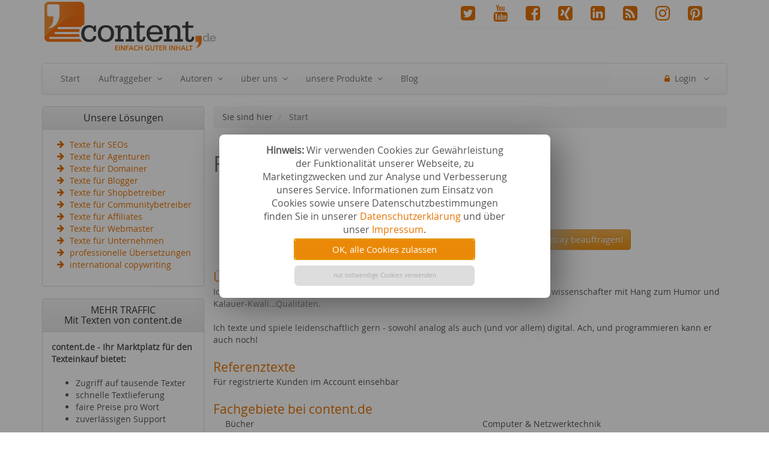

--- FILE ---
content_type: text/html; charset=utf-8
request_url: https://www.content.de/autorenprofile/U42QSS30
body_size: 10983
content:
<!DOCTYPE html>
<!--[if lt IE 7]>      <html class="no-js lt-ie9 lt-ie8 lt-ie7"> <![endif]-->
<!--[if IE 7]>         <html class="no-js lt-ie9 lt-ie8"> <![endif]-->
<!--[if IE 8]>         <html class="no-js lt-ie9"> <![endif]-->
<!--[if gt IE 8]><!-->
<html class="no-js">
<!--<![endif]-->
<head>
    <link rel="alternate" type="application/rss+xml" title=" &raquo; Feed" href="https://blog.content.de/feed/" />
    <meta http-equiv="Content-Type" content="text/html; charset=utf-8" />
    <meta name="title" content="Texter gesucht? Beauftragen Sie Autor dcay über content.de" />
<meta name="description" content="content.de Autor dcay stellt sich vor: Ich bin ein sprachaffiner, statistisch bewanderter, sportlich aktiver Kommunikationswissenschafter mit Hang zum Humor und Kalauer-Kwali...Qualitäten.Ich texte und spiele leidensch..." />
<meta name="keywords" content="content.de, unique Content, SEO Texte, Web Texte" />
<meta name="language" content="de" />
<meta name="robots" content="index, follow" />
<meta name="copyright" content="content.de AG" />
<meta name="revisit-after" content="7 days" />
<meta name="contractor" content="content.de AG" />
<meta name="viewport" content="width=device-width, initial-scale=1.0, maximum-scale=1.0, user-scalable=yes" />
    <title>Texter gesucht? Beauftragen Sie Autor dcay über content.de</title>
    <link rel="stylesheet" type="text/css" media="screen" href="/css/css_1768586848.css" />
<link rel="stylesheet" type="text/css" media="screen" href="/r/plugins/font-awesome/css/font-awesome.min.css" />
    <script type="text/javascript" src="/js/js_1768586848.js"></script>
                    <style type="text/css">
.catList {
	float: left;
	padding: 0px 20px;
	width: 50%;
}

.catList li {
	list-style-type: none;
}

.rating {
	border-left: 2px solid #ccc;
	border-bottom: 2px solid #ccc;
	border-top: 2px solid #ccc;
	background: #eee;
	padding: 5px;
	width: 10px;
	float: left;
	display: table-cell;
	border-collapse: collapse;
	border-radius: 10px 0 0 0;
}

.currentRating {
	background: #ED7600 !important;
}

.rating_2 {
	height: 10px;
	margin-top: 46px;
}

.rating_5 {
	height: 20px;
	margin-top: 40px;
}

.rating_10 {
	height: 30px;
	margin-top: 30px;
}

.rating_15 {
	height: 40px;
	margin-top: 20px;
}

.rating_17 {
	height: 50px;
	margin-top: 10px;
}

.rating_20 {
	height: 60px;
	border-right: 2px solid #ccc;
}

</style>
    	<link rel="shortcut icon" href="/favicon.ico" />
	<link rel="apple-touch-icon" href="/apple-touch-icon.png"/>
	<link rel="apple-touch-icon" sizes="57x57" href="/apple-touch-icon-57x57.png"/>
	<link rel="apple-touch-icon" sizes="60x60" href="/apple-touch-icon-60x60.png"/>
	<link rel="apple-touch-icon" sizes="72x72" href="/apple-touch-icon-72x72.png"/>
	<link rel="apple-touch-icon" sizes="76x76" href="/apple-touch-icon-76x76.png"/>
	<link rel="apple-touch-icon" sizes="114x114" href="/apple-touch-icon-114x114.png"/>
	<link rel="apple-touch-icon" sizes="120x120" href="/apple-touch-icon-120x120.png"/>
	<link rel="apple-touch-icon" sizes="144x144" href="/apple-touch-icon-144x144.png"/>
	<link rel="apple-touch-icon" sizes="152x152" href="/apple-touch-icon-152x152.png"/>
	<link rel="apple-touch-icon" sizes="180x180" href="/apple-touch-icon-180x180.png"/>
	<link rel="icon" type="image/png" href="/favicon-32x32.png" sizes="32x32"/>
	<link rel="icon" type="image/png" href="/android-chrome-192x192.png" sizes="192x192"/>
	<link rel="icon" type="image/png" href="/favicon-96x96.png" sizes="96x96"/>
	<link rel="icon" type="image/png" href="/favicon-16x16.png" sizes="16x16"/>
	<link rel="manifest" href="/manifest.json"/>
	<meta name="msapplication-TileColor" content="#2d89ef"/>
	<meta name="msapplication-TileImage" content="/mstile-144x144.png"/>
	<meta name="theme-color" content="#ffffff"/>
	<meta name="p:domain_verify" content="0dc19caf6be9b46f3f7855e29b97efed"/>
	
        

    
</head>

<body class=" ">

<div class="container">
    <div class="row">
        <div class="col-lg-4 col-md-4 col-sm-4 col-xs-5 hidden-xs">
            <div class="logo">

                                    <a href="https://www.content.de/" title='content.de'> </a>
                            </div>
        </div>
        <div class="col-lg-3 col-md-3 col-sm-2 col-xs-1"></div>
        <div class="col-lg-5 col-md-5 col-sm-6">
                            <div class="panel hidden-xs ">
                    <a class="btn btn-social-icon " href="https://twitter.com/content_de" target="_blank">
                        <i class="fa fa-twitter-square fa-2x" title="Twitter"></i>
                    </a>
                    <a class="btn btn-social-icon " href="https://www.youtube.com/user/contentdeAG" target="_blank">
                        <i class="fa fa-youtube fa-2x" title="Youtube"></i>
                    </a>
                    <a class="btn btn-social-icon " href="http://de-de.facebook.com/content.de" target="_blank">
                        <i class="fa fa-facebook-square fa-2x" title="Facebook"></i>
                    </a>

                    <a class="btn btn-social-icon" href="https://www.xing.com/companies/content.deaktiengesellschaft"  target="_blank">
                        <i class="fa fa-xing-square fa-2x" title="Xing"></i>
                    </a>
                    <a class="btn btn-social-icon" href="https://www.linkedin.com/company/content-de"  target="_blank">
                        <i class="fa fa-linkedin-square fa-2x" title="linkedin"></i>
                    </a>
                    <a class="btn btn-social-icon" href="https://blog.content.de/feed/" target="_blank" data-toggle="popover" data-placement="auto" data-trigger="hover" data-content="Abonnieren Sie unseren RSS-Feed.">
                        <i class="fa fa-rss-square fa-2x" title="RSS-Blog-Feed"></i>
                    </a>

                    <a class="btn btn-social-icon" href="https://www.instagram.com/content_de/" target="_blank" >
                        <i class="fa fa-instagram fa-2x" title="Instagram"></i>
                    </a>
                      <a class="btn btn-social-icon" href="https://www.pinterest.de/contentde/" target="_blank" >
                        <i class="fa fa-pinterest-square fa-2x" title="Pinterest"></i>
                    </a>

                </div>
                    </div>
    </div>
</div>



<div class="container" id="top_nav_wrapper">

    <nav class="navbar navbar-default no-active-arrow no-open-arrow xs-height75 " id="main_navbar">
        <div class="container-fluid">
            <div class="navbar-header visible-xs">
                <button type="button" class="navbar-toggle" data-toggle="collapse" data-target="#navbar-collapse-top">
                    <span class="sr-only">Navigation</span>
                    <span class="icon-bar"></span><span class="icon-bar"></span><span class="icon-bar"></span>
                </button>
                <a class="navbar-brand" href="/"><img src="/r/images/xs_logo.png" class="img-responsive" alt="content.de Logo"/> content.de</a>
            </div>

            <div class="navbar-collapse collapse" id="navbar-collapse-top">

                <ul class="nav navbar-nav navbar-left dropdown-onhover">
                    
                            <li>
                                <a href="/" class="navbar-link navbar-left">Start</a>
                            </li><li class="divider"></li><li class=" dropdown-short "><a data-target="#m_2" data-toggle="dropdown" href="/zuverlaessig-web-texte-kaufen" class="hidden-xs hidden-sm hidden-md dropdown-toggle ">Auftraggeber<span class="caret"></span></a><a  data-toggle="dropdown" href="javascript:;" class="visible-xs visible-sm visible-md dropdown-toggle ">Auftraggeber<span class="caret"></span></a><ul class="dropdown-menu " id="m_2"><li ><a href="/preise" >Preise im Self-Service</a></li><li ><a href="/Self-Service" >Self-Service</a></li><li ><a href="/Full-Service" >Full-Service</a></li><li ><a href="/client/register/fp/2" >Anmelden</a></li><li class=" menu-level-1 dropdown-right-onhover no-fix "><a data-target="https://www.content.de/texter-mit-branchenkenntnissen" data-toggle="collapse" href="/texter-mit-branchenkenntnissen" class="hidden-xs hidden-sm hidden-md dropdown-toggle collapsed">Experten für...</a><a data-target="#m_355" data-toggle="collapse" href="javascript:;" class="visible-xs visible-sm visible-md dropdown-toggle collapsed">Experten für...</a><ul class="dropdown-menu  collapse" id="m_355"><li ><a href="/texter-fuer-ernaehrungsthemen" >Ern&auml;hrungsthemen</a></li><li ><a href="/texter-fuer-Pressemitteilungen" >Pressemitteilungen</a></li><li ><a href="/diy-texter" >DIY-Themen</a></li><li ><a href="/texter-fuer-medizinische-Fachtexte" >medizinische Fachtexte</a></li><li ><a href="/texter-fuer-finanzen-und-versicherung" >Finanzen und Versicherungen</a></li><li ><a href="/Texter-fuer-garten-und-mehr" >Garten und mehr</a></li><li ><a href="/texter-fuer-familienthemen" >Familienthemen</a></li><li ><a href="/texter-fuer-it-themen" >IT-Themen</a></li><li ><a href="/texter-fuer-haushaltsgeraete" >Themen zu Haushaltsprodukten</a></li><li ><a href="/texter-fuer-reisen-und-destinationsbeschreibungen" >Reisethemen und Destinationsbeschreibungen</a></li><li ><a href="/texter-fuer-lifestyle-themen" >Lifestyle-Themen </a></li><li ><a href="/texter-fuer-fitness-und-sport" >Fitness- und Sportthemen</a></li><li ><a href="/texter-themen-unternehmensberatung" >Themen zur Unternehmensberatung</a></li><li ><a href="/texter-fuer-outdoor-themen" >Outdoor-Themen</a></li><li ><a href="/texter-fuer-industrie-und-handwerk" >Themen aus Industrie und Handwerk </a></li><li ><a href="/texter-fuer-tiere-haustiere-und-co" >(Haus-)Tiere</a></li><li ><a href="/texter-fuer-immobilienthemen" >Immobilien</a></li><li ><a href="/texter-fuer-coaching-und-co" >Coaching & Co.</a></li></ul></li><li class=" menu-level-1 dropdown-right-onhover no-fix "><a data-target="https://www.content.de/tools" data-toggle="collapse" href="/tools" class="hidden-xs hidden-sm hidden-md dropdown-toggle collapsed">Tools</a><a data-target="#m_170" data-toggle="collapse" href="javascript:;" class="visible-xs visible-sm visible-md dropdown-toggle collapsed">Tools</a><ul class="dropdown-menu  collapse" id="m_170"><li ><a href="/EXCEL-Dateiupload" >EXCEL-Upload</a></li><li ><a href="/Auftragsassistent" >Auftragsassistent</a></li><li ><a href="/Plagiatscheck" >Plagiatscheck</a></li><li ><a href="/Plagiatsalarm" >Plagiats-Alarm</a></li><li ><a href="/GroupOrder" >Group Order</a></li><li ><a href="/Textvorlagen" >Textvorlagen</a></li><li ><a href="/Textformatierungen-mit-BB-Code" >BB-Code für Textformatierungen</a></li><li ><a href="/schwarzes_Brett" >Schwarzes Brett</a></li><li ><a href="/Autorenmanagement" >Autorenmanagement</a></li><li ><a href="/Schnittstellen" >SOAP &amp; XML-RPC API</a></li><li ><a href="/Benutzerverwaltung" >Benutzerverwaltung</a></li><li ><a href="/wordpress-schnittstelle" >Wordpress-Schnittstelle</a></li><li ><a href="/wordpress-plugin" >Wordpress-Plugin</a></li><li ><a href="/projektverwaltung" >Projektverwaltung</a></li><li ><a href="/Auftragsspeicher" >Auftragsspeicher</a></li><li ><a href="/Intervallauftrag" >Intervallverwaltung</a></li><li ><a href="/Initialcontent" >Initialcontent</a></li><li ><a href="/callback-url" >content.de Notification System</a></li><li ><a href="/wdf-idf-optimierte-texte" >CRR-Analyse für WDF*IDF-Texte</a></li><li ><a href="/w-fragen-tool" >W-Fragen-Tool</a></li><li ><a href="/themenvorschlaege" >Themensuche</a></li><li ><a href="/tracking" >Zeit-Tracking</a></li></ul></li><li class=" menu-level-1 dropdown-right-onhover no-fix "><a data-target="https://www.content.de/produkte#Ratgeber" data-toggle="collapse" href="/produkte#Ratgeber" class="hidden-xs hidden-sm hidden-md dropdown-toggle collapsed">Ratgeber</a><a data-target="#m_197" data-toggle="collapse" href="javascript:;" class="visible-xs visible-sm visible-md dropdown-toggle collapsed">Ratgeber</a><ul class="dropdown-menu  collapse" id="m_197"><li ><a href="/unique-content-kaufen" >Content kaufen</a></li><li ><a href="/content-erstellen" >Content erstellen</a></li><li ><a href="/Texte-kaufen" >Texte kaufen</a></li><li ><a href="/content-fuer-webseiten" >Content für Webseiten</a></li><li ><a href="/Duplicate-Content-Check" >Duplicate Content Check</a></li><li ><a href="/freie-texter-gesucht" >Freie Texter</a></li><li ><a href="/texte-schreiben-lassen" >Texte schreiben lassen</a></li><li ><a href="/Homepage-Texte" >Homepage Texte kaufen</a></li><li ><a href="/Online-Autor" >Online Autor</a></li><li ><a href="/Content-Lieferant" >Content Lieferant</a></li><li ><a href="/Content-Anbieter" >Content Anbieter</a></li><li ><a href="/Textagentur" >Textagentur Preise</a></li><li ><a href="/eigenes-Lexikon-erstellen" >eigenes Lexikon erstellen</a></li><li ><a href="/SEO-Texter-gesucht" >SEO Texter gesucht</a></li><li ><a href="/Online-Content" >Online Content kaufen</a></li><li ><a href="/Test-content-de" >Test von content.de</a></li><li ><a href="/Unique-Text-Content" >Unique Text Content</a></li><li ><a href="/freie-texter-gesucht#Freie-Texter-fuer" >Autoren beauftragen</a></li><li ><a href="/Keywords" >Keywords</a></li><li ><a href="/linkbuilding" >Linkbuilding</a></li><li ><a href="/Voice-Search-Content" >VoiceSearch</a></li></ul></li><li ><a href="/so-geht-texteinkauf" >so geht's</a></li><li ><a href="/download" >Downloads</a></li><li ><a href="/faq" >FAQ</a></li><li ><a href="/agb-auftraggeber" >AGB</a></li><li ><a href="/datenschutz" >Datenschutzerkl&auml;rung</a></li></ul></li><li class="divider"></li><li class=" dropdown-short "><a data-target="#m_4" data-toggle="dropdown" href="/autoren" class="hidden-xs hidden-sm hidden-md dropdown-toggle ">Autoren<span class="caret"></span></a><a  data-toggle="dropdown" href="javascript:;" class="visible-xs visible-sm visible-md dropdown-toggle ">Autoren<span class="caret"></span></a><ul class="dropdown-menu " id="m_4"><li ><a href="/autoren" >Vorteile</a></li><li ><a href="/honorare" >Verg&uuml;tung</a></li><li ><a href="/contractor/register" >Anmelden</a></li><li ><a href="/texter-erste-schritte" >Erste Schritte</a></li><li ><a href="/nebenjob-zuhause#Muetter-und-Vaeter" >Mütter und Väter</a></li><li ><a href="/heimarbeit-studenten-muetter-rentner" >Heimarbeit</a></li><li ><a href="/nebenjob-zuhause#studenten" >Studenten</a></li><li ><a href="/nebenjob-zuhause#Rentner" >Rentner</a></li><li ><a href="/nebenjob-fuer-texter" >Profitexter</a></li><li ><a href="/nebenjob-zuhause" >Nebenjob zuhause</a></li><li ><a href="/Texter-werden" >Texter werden</a></li><li ><a href="/experten-texter" >Expertenseiten</a></li><li ><a href="/faq" >FAQ</a></li><li ><a href="/agb-autoren" >AGB</a></li><li ><a href="/download" >Downloads</a></li><li ><a href="/texter-erste-schritte" >so geht's</a></li><li ><a href="/datenschutz" >Datenschutzerklärung</a></li></ul></li><li class="divider"></li><li class=" dropdown-short "><a data-target="#m_5" data-toggle="dropdown" href="/common/content/p/about_us" class="hidden-xs hidden-sm hidden-md dropdown-toggle ">&uuml;ber uns<span class="caret"></span></a><a  data-toggle="dropdown" href="javascript:;" class="visible-xs visible-sm visible-md dropdown-toggle ">&uuml;ber uns<span class="caret"></span></a><ul class="dropdown-menu " id="m_5"><li ><a href="/common/content/p/about_us" >Philosophie</a></li><li ><a href="/common/team" >Team</a></li><li ><a href="/kundenmeinungen" >Kundenmeinungen</a></li></ul></li><li class="divider"></li><li class=" dropdown-short "><a data-target="#m_215" data-toggle="dropdown" href="/produkte" class="hidden-xs hidden-sm hidden-md dropdown-toggle ">unsere Produkte<span class="caret"></span></a><a  data-toggle="dropdown" href="javascript:;" class="visible-xs visible-sm visible-md dropdown-toggle ">unsere Produkte<span class="caret"></span></a><ul class="dropdown-menu " id="m_215"><li ><a href="/produkte" >Produktüberblick</a></li><li ><a href="/SEO-Texte" >SEO-Texte</a></li><li ><a href="/produktbeschreibung" >Produktbeschreibung</a></li><li ><a href="/blog-content" >Blogbeitr&auml;ge</a></li><li ><a href="/Texte-fuer-Webseiten" >Webseitentexte</a></li><li ><a href="/Glossar-erstellen" >Lexika & Glossare</a></li><li ><a href="/common/clientTools/p/crr" >WDF-IDF-optimierte Texte</a></li><li ><a href="/Ratgeber" >Ratgebertexte</a></li><li ><a href="/international-copywriting" >International Copywriting</a></li><li ><a href="/leichte-sprache" >Leichte Sprache</a></li><li class=" menu-level-1 dropdown-right-onhover no-fix "><a data-target="https://www.content.de/common/clientTranslations" data-toggle="collapse" href="/common/clientTranslations" class="hidden-xs hidden-sm hidden-md dropdown-toggle collapsed">&Uuml;bersetzungen</a><a data-target="#m_212" data-toggle="collapse" href="javascript:;" class="visible-xs visible-sm visible-md dropdown-toggle collapsed">&Uuml;bersetzungen</a><ul class="dropdown-menu  collapse" id="m_212"><li ><a href="/uebersetzungen#Uebersetzungsteam" >Übersetzungsteam</a></li><li ><a href="/uebersetzungen#professionelle-Uebersetzung" >Was ist eine professionelle Übersetzung?</a></li><li ><a href="/uebersetzungen#Text-versus-Uebersetzung" >Neuer Text vs. Übersetzung</a></li><li ><a href="/uebersetzungen#Weg-einer-Uebersetzung" >Weg einer Übersetzung bei content.de</a></li><li ><a href="/uebersetzungen#technische-Kompetenz" >Technische Kompetenz</a></li><li ><a href="/uebersetzungen#Preise" >Übersetzungen Preise</a></li></ul></li><li ><a href="/Pressemitteilungen" >Pressemitteilungen</a></li><li ><a href="/mobile-content" >mobile Content</a></li><li ><a href="/Initialcontent" >Initialcontent</a></li><li ><a href="/korrektorat-lektorat" >Korrektorat</a></li><li ><a href="/viraler-content" >viraler Content</a></li><li ><a href="/evergreen-content" >Evergreen Content</a></li><li ><a href="/texte-fuer-medizin-gesundheit-pflege" >medizinischen Content</a></li></ul></li><li class="divider"></li>
                            <li>
                                <a href="https://blog.content.de" class="navbar-link navbar-left">Blog</a>
                            </li><li class="divider"></li>                </ul>

                                <ul class="nav navbar-nav navbar-right dropdown-onhover">

                    <!-- divider -->
                    <li class="divider"></li>
                    <!-- account -->
                    <li class="dropdown-grid">
                        <a data-toggle="dropdown" href="javascript:;" class="dropdown-toggle">
                            <i class="fa fa-lock"></i>&nbsp;
                            <span class="hidden-sm">Login</span>
                            <span class="caret"></span>
                        </a>

                        <div class="dropdown-grid-wrapper" role="menu">
                            <ul class="dropdown-menu col-xs-12 col-sm-10 col-md-8 col-lg-7">
                                <li>
                                    <div id="prelogin-account-slider" class="carousel slide">
                                        <div class="row">
                                            <div class="col-lg-8 col-md-8 col-sm-8 col-xs-8">
                                                <div class="carousel-inner">

                                                    <div class="item active">
                                                        <h3 class="text-right" style="border-bottom: 1px solid #555;"><i class="fa fa-lock"></i> Login</h3>
                                                            <br />
                                                        <form class="form-horizontal" action="/common/login" method="post" id="login_form">
                                                            <div class="form-group">
                                                                <label class="col-sm-3 control-label">E-Mail</label>
                                                                <div class="col-sm-9">

                                                                    <input type="text" name="login[email]" class="input-sm form-control"  placeholder="E-Mail Adresse"  autocomplete="off">
                                                                    <span class="help-block" id="email_response"></span>
                                                                </div>
                                                            </div>
                                                            <div class="form-group">
                                                                <label class="col-sm-3 control-label">Passwort</label>
                                                                <div class="col-sm-9">

                                                                    <input type="password" name="login[password]" class="input-sm form-control"  placeholder="Passwort"  autocomplete="off">
                                                                    <span class="help-block" id="pw_response"></span>
                                                                </div>
                                                            </div>
                                                            <div class="form-group">
                                                                <div class="col-sm-offset-3 col-sm-9">
                                                                    <button class="btn btn-default pull-right" type="submit" id="login_btn"><i class="fa fa-unlock-alt"></i>  Login </button>
                                                                </div>
                                                            </div>
                                                        </form>
                                                        <a href="#" data-target="#prelogin-account-slider" data-slide-to="1" class="hidden-xs"><small>Passwort vergessen?</small></a>
                                                    </div>

                                                    <div class="item">
                                                        <h3 class="text-right" style="border-bottom: 1px solid #555;"><i class="fa fa-warning hidden-xs"></i> Passwort vergessen?</h3>
                                                        <br />
                                                        <p class="text-justify">Hier können Sie ein neues Passwort anfordern.<br />
                                                        Achtung: Zugangsdaten für Unteraccounts bei Auftraggebern können hier nicht neu angefordert werden! Wenden Sie sich in diesem Fall an den Hauptaccountinhaber.                                                        </p>
                                                        <br />
                                                        <form id="lost_password_form" method="post" class="form" action="/common/forgot">
                                                            <div class="input-group">
                                                                <input type="text" name="forgot_email" class="form-control" placeholder="E-Mail angeben." autocomplete="off">
    																<span class="input-group-btn">
    																<button class="btn btn-default" type="submit" id="pw_forgot_btn"><i class="fa fa-envelope"></i> zusenden</button>
    																</span>
                                                            </div>
                                                        </form>
                                                        <br />
                                                        <p class="text-justify" id="pw_forgot_feedback"></p>
                                                    </div>

                                                </div>
                                            </div>

                                            <div class="col-lg-4 col-md-4 col-sm-4 col-xs-4" style="border-left: 1px solid #555;">
                                                <ol class="carousel-indicators navbar-carousel-indicators prel-account-list">

                                                    <li data-target="#prelogin-account-slider" data-slide-to="0" class="active">
                                                        <a href="#" class="">Login<span class="desc hidden-xs">für Mitglieder</span></a>
                                                    </li>

                                                    <li><hr /></li>

                                                    <li class="">
                                                        <a href="/quickstart" class="">
                                                            Registrierung
                                                            <span class="desc hidden-xs">Als Auftraggeber oder<br /> Agentur um Texte zu kaufen</span>
                                                            <span class="desc visible-xs">Als Auftraggeber</span>
                                                        </a>
                                                    </li>

                                                    <li><hr /></li>

                                                    <li class="">
                                                        <a href="/contractor/register" class="">
                                                            Registrierung
                                                            <span class="desc hidden-xs">Als Autor der Texte<br /> schreiben möchte</span>
                                                            <span class="desc visible-xs">Als Autor</span>
                                                        </a>
                                                    </li>

                                                    <li><hr /></li>

                                                    <li data-target="#prelogin-account-slider" data-slide-to="1" class="">
                                                        <a href="#" class="">Passwort vergessen                                                            <span class="desc hidden-xs">Kann mal passieren</span>
                                                        </a>
                                                    </li>

                                                    <li><hr /></li>

                                                    <li class="">
                                                        <a href="/kontakt" class="">
                                                            Kontakt
                                                            <span class="desc hidden-xs">Fragen, Anregungen,<br /> Verbesserungsvorschläge?</span>
                                                        </a>
                                                    </li>
                                                </ol>
                                            </div>
                                        </div>
                                    </div>
                                </li>
                            </ul>
                        </div>
                    </li>
                </ul>
                
            </div>
        </div>
    </nav>
</div>
<script>
$( document ).ready(function() {

    $(document).on('click', '.navbar .dropdown-menu', function(e) {
        e.stopPropagation();
    });

    
        $('#pw_forgot_btn').on('click',function(e){
        e.preventDefault();
        $.ajax({
            type: "POST",
            url: $('#lost_password_form').attr('action'),
            data: $("#lost_password_form").serialize(),
            success: function (data)
            {
                if (data.msg_error.length >0 )
                    $('#pw_forgot_feedback').html('<span class="text-danger">'+data.msg_error+"</span>");
                else if(data.msg_success.length >0 )
                    $('#pw_forgot_feedback').html('<span class="text-success">'+data.msg_success+"</span>")
            },
            dataType: "json"
        });
    });
    });
</script>

<div class="container">

    <div class="row-fluid">
    	
                <div class="col-lg-3 visible-lg left-side-bar ">
            <div class="row-fluid">
                
                
<div class="panel panel-default">
    <div class="panel-heading">
        <h3 class="panel-title text-center">Unsere L&ouml;sungen</h3>
    </div>
    <div class="panel-body">

        <ul class="fa-ul">


            <li><i class="fa-li fa fa-arrow-right text-muted"></i><a href="/SEO-Texte">Texte f&uuml;r SEOs</a></li>
            <li><i class="fa-li fa fa-arrow-right text-muted"></i><a href="/content-fuer-seo-agenturen">Texte f&uuml;r Agenturen</a></li>
            <li><i class="fa-li fa fa-arrow-right text-muted"></i><a href="/content-fuer-Domains-kaufen">Texte f&uuml;r Domainer</a></li>
            <li><i class="fa-li fa fa-arrow-right text-muted"></i><a href="/blog-content">Texte f&uuml;r Blogger</a></li>
            <li><i class="fa-li fa fa-arrow-right text-muted"></i><a href="/Produktbeschreibungen">Texte f&uuml;r Shopbetreiber</a></li>
            <li><i class="fa-li fa fa-arrow-right text-muted"></i><a href="/content-fuer-communities">Texte f&uuml;r Communitybetreiber</a></li>
            <li><i class="fa-li fa fa-arrow-right text-muted"></i><a href="/content-fuer-affiliates">Texte f&uuml;r Affiliates</a></li>
            <li><i class="fa-li fa fa-arrow-right text-muted"></i><a href="/content-fuer-webmaster">Texte f&uuml;r Webmaster</a></li>
            <li><i class="fa-li fa fa-arrow-right text-muted"></i><a href="/content-fuer-Unternehmen">Texte f&uuml;r Unternehmen</a></li>
            <li><i class="fa-li fa fa-arrow-right text-muted"></i><a href="/uebersetzungen">professionelle &Uuml;bersetzungen</a></li>
			<li><i class="fa-li fa fa-arrow-right text-muted"></i><a href="/international-copywriting">international copywriting</a></li>
            
            
        </ul>
        
    </div>
</div>



<div class="panel panel-default">
    <div class="panel-heading">
        <h3 class="panel-title text-center">MEHR TRAFFIC<br />
        Mit Texten von content.de        </h3>
    </div>
    <div class="panel-body">
       
		<strong>content.de - Ihr Marktplatz für den Texteinkauf bietet:</strong><br /><br />

        
        <ul>
        <li>
        Zugriff auf tausende Texter
        </li>
        <li>
        schnelle Textlieferung
        </li>
        <li>
        faire Preise pro Wort
        </li>
        <li>
        zuverlässigen Support
        </li>
        </ul>
        
      </div>
</div>

<p></p>
<div class="well well-sm well-ct-fade">
	<div class="text-center">
		<a style="color:#FFFFFF;" href="/client/register/ref/U42QSS30/ref_id/contractor_profile">Jetzt kostenlos registrieren<br /> und den Autor<br/><b>dcay</b><br/>beauftragen!</a>	</div>
</div>


                
                
                 
            </div>
        </div>
        
                <div class="col-lg-9" id="main-content">
           	            	<ol class="breadcrumb">
	<li>Sie sind hier</li>

		<li class="active">
				Start			</li>
	
</ol>

                        <div id = "message_placeholder"></div>
            






<fieldset>
<h1>
	Freier Texter dcay	</h1>
	<div class="row">

		

		<div class="col-md-5 col-sm-5 col-xs-6">
			<dl class="dl-horizontal">
				<dt>Name:</dt><dd>dcay</dd>
				<dt>Direct Order-Honorar</dt><dd>9,80 Cent/Wort</dd>
				<dt>Einstufung:</dt><dd>4 Sterne +</dd>
							</dl>
		</div>

		<div class="col-md-2 col-sm-3 col-xs-4">
			<div>
								<div class="rating rating_2 currentRating"></div>
								<div class="rating rating_5 currentRating"></div>
								<div class="rating rating_10 currentRating"></div>
								<div class="rating rating_15 currentRating"></div>
								<div class="rating rating_17 "></div>
								<div class="rating rating_20 "></div>
							</div>
		</div>
	
	<p class="text-center">
	<a class="btn btn-warning" href="/client/register/ref/U42QSS30/ref_id/contractor_profile">Jetzt kostenlos bei content.de<span class="visible-xs"><br /></span> registrieren und den Autor dcay beauftragen!</a>	</p>
</fieldset>




<fieldset>
	<legend>&Uuml;ber mich</legend>
	Ich bin ein sprachaffiner, statistisch bewanderter, sportlich aktiver Kommunikationswissenschafter mit Hang zum Humor und Kalauer-Kwali...Qualitäten.<br />
<br />
Ich texte und spiele leidenschaftlich gern - sowohl analog als auch (und vor allem) digital. Ach, und programmieren kann er auch noch!<br />
		
</fieldset>


<fieldset>
	<legend>Referenztexte</legend>
	Für registrierte Kunden im Account einsehbar
</fieldset>


<fieldset>
	<legend>Fachgebiete bei content.de</legend>
	<ul class="catList">
				<li>Bücher</li>
						<li>Computerspiele</li>
						<li>Software & Programmieren</li>
						<li>Handys</li>
						<li>iPod & iPad & Co.</li>
		</ul><ul class="catList">				<li>Computer & Netzwerktechnik</li>
						<li>Hifi &TV & Co.</li>
						<li>Filme & Serien</li>
						<li>Webhosting & Webdesign</li>
						<li>Medien allgemein</li>
					</ul>
</fieldset>

<fieldset>
	<legend>Berufliche Abschlüsse</legend>
	<ul class="catList">
				<li>Master of Arts in Kommunikationswissenschaften</li>
			</ul>
</fieldset>



<fieldset>
	<legend>Sonstige Qualifikationen</legend>
	<ul class="catList">
				<li>C# Programmierung</li>
			</ul>
</fieldset>


<fieldset>
	<legend>Hobbys</legend>
	<ul class="catList">
				<li>3D-Modeling via Blender</li>
				<li>Videobearbeitung und -schnitt</li>
			</ul>
</fieldset>




<fieldset>
	<legend>Bewertungen</legend>

	    <div class="table-responsive">
	<table class="table ">
		<tr >
			<th class="text-center">Zufriedenheit mit</th>
						<th class="text-center"><img title="Erwartungen nicht erf&uuml;llt" alt="Erwartungen nicht erf&uuml;llt" data-toggle="tooltip" data-placement="top" src="/images/hand1.png" /></th>
						<th class="text-center"><img title="kleine Abstriche" alt="kleine Abstriche" data-toggle="tooltip" data-placement="top" src="/images/hand2.png" /></th>
						<th class="text-center"><img title="Erwartungen zu 100% erf&uuml;llt" alt="Erwartungen zu 100% erf&uuml;llt" data-toggle="tooltip" data-placement="top" src="/images/hand3.png" /></th>
						<th class="text-center"><img title="Erwartungen &uuml;bertroffen" alt="Erwartungen &uuml;bertroffen" data-toggle="tooltip" data-placement="top" src="/images/hand4.png" /></th>
						<th class="text-center"><img title="Erwartungen deutlich &uuml;bertroffen" alt="Erwartungen deutlich &uuml;bertroffen" data-toggle="tooltip" data-placement="top" src="/images/hand5.png" /></th>
					</tr>
				    		<tr>
    			<td class="text-center">Text</td>
    			    			<td class="text-center">0,00 %</td>
    			    			<td class="text-center">0,00 %</td>
    			    			<td class="text-center">100,00 %</td>
    			    			<td class="text-center">0,00 %</td>
    			    			<td class="text-center">0,00 %</td>
    			    		</tr>
    		
					
					
					
				    		<tr>
    			<td class="text-center">Zusammenarbeit</td>
    			    			<td class="text-center">0,00 %</td>
    			    			<td class="text-center">0,00 %</td>
    			    			<td class="text-center">100,00 %</td>
    			    			<td class="text-center">0,00 %</td>
    			    			<td class="text-center">0,00 %</td>
    			    		</tr>
    		
			</table>
    </div>
</fieldset>



            
                        
        </div>

        

    </div>

</div>





<div class="container visible-lg">
    <div class="row footer_links">
                                    <div class="col-lg-2 col-md-4">
                    <fieldset>
                        <legend>Hilfreiches</legend>
                        <ul>
                                                            <li><a href="/faq">FAQ</a></li>
                                                            <li><a href="/kontakt">Kontakt</a></li>
                                                            <li><a href="/anfahrt">Anfahrt</a></li>
                                                            <li><a href="/presse">Presse</a></li>
                                                            <li><a href="/download">Downloads</a></li>
                                                            <li><a href="/lexicon">Lexikon</a></li>
                                                    </ul>
                    </fieldset>
                </div>
                                                <div class="col-lg-2 col-md-4">
                    <fieldset>
                        <legend>&Uuml;ber content.de</legend>
                        <ul>
                                                            <li><a href="/impressum">Impressum</a></li>
                                                            <li><a href="/datenschutz">Datenschutz</a></li>
                                                            <li><a href="/jobs">Stellenangebote</a></li>
                                                            <li><a href="/agb-autoren">AGB Autoren</a></li>
                                                            <li><a href="/agb-auftraggeber">AGB Auftraggeber</a></li>
                                                            <li><a href="/partnerprogramm">Partnerprogramm</a></li>
                                                            <li><a href="/autorenprofile">Autorenprofile</a></li>
                                                            <li><a href="https://blog.content.de/">Blog</a></li>
                                                            <li><a href="https://www.contentshop.de">Texter-Showcase</a></li>
                                                    </ul>
                    </fieldset>
                </div>
                                                <div class="col-lg-6 col-md-8">
                    <fieldset>
                        <legend>SEO-Wissen</legend>
                        <div class="row">
                            <ul class="col-lg-4 ">
                                                                <li><a href="/lexicon/Gute-Online-Texte-6.html">Online Texte</a></li>

                                
                                                                <li><a href="/heimarbeit-studenten-muetter-rentner">seriöse Heimarbeit</a></li>

                                
                                                                <li><a href="/freie-texter-gesucht">Freie Texter gesucht</a></li>

                                
                                                                <li><a href="/lexicon/WDF*IDF-Texte-267.html">WDF*IDF-Texte</a></li>

                                
                                                                <li><a href="/lexicon/unique-content-19.html">Unique Content</a></li>

                                
                                                                <li><a href="/lexicon/duplicate-content-18.html">Duplicate Content</a></li>

                                
                                                                <li><a href="/lexicon/Autorenbriefing-20.html">Autorenbriefing</a></li>

                                                            </ul>
                            <ul class="col-lg-4">
                                
                                                                <li><a href="/lexicon/Content-Marketing-268.html">Content-Marketing</a></li>

                                
                                                                <li><a href="/lexicon/erotik-content-10.html">Erotik Content</a></li>

                                
                                                                <li><a href="/lexicon/LSO-3.html">LSO</a></li>

                                
                                                                <li><a href="/unique-content-kaufen">Content kaufen</a></li>

                                
                                                                <li><a href="/lexicon/Content-Manager-270.html">Content Manager</a></li>

                                
                                                                <li><a href="/Auftraggeberkompetenz">Auftraggeberkompetenz</a></li>

                                
                                                                <li><a href="/Autorenkompetenz">Autorenkompetenz</a></li>

                                                            </ul>
                            <ul class="col-lg-4">
                                
                                                                <li><a href="/lexicon/Keyworddichte-2.html">Keyworddichte</a></li>

                                
                                                                <li><a href="/lexicon/SEO-content-14.html">SEO Content</a></li>

                                
                                                                <li><a href="/lexicon/Unique-text-13.html">Unique Texte</a></li>

                                
                                                                <li><a href="/lexicon/Blog-269.html">Blog</a></li>

                                
                                                                <li><a href="/lexicon/Web-Texte-mit-guter-Lesbarkeit-12.html">Webtexte mit guter Lesbarkeit</a></li>

                                
                                                            </ul>
                        </div>
                    </fieldset>
                </div>
                               <div class="col-lg-2 col-md-4">
                    <fieldset>
                        <legend>Zahlungsmethoden</legend>
                        <ul>
                            
                                <li><img alt="Echtzeitüberweisung" src="/images/pm_eue.png" /></li>
                                <li><img alt="SEPA-Überweisung" src="/images/pm_sepa.png" /></li>
                                <li><img alt="paypal" src="/images/pm_pp.png" /></li>
                                <li><img alt="paypal plus" src="/images/pm_ppp.png" /></li>
                            
                        </ul>
                    </fieldset>
                </div>
        
        
        
    </div>
    <div class="row">
        <div class="col-lg-3"></div>
        <div class="col-lg-6 text-center text-muted">
            
            <img style="max-width: 100px;" alt="mein Chef" src="https://static.meinchef.de/rating/a/13493/content-de-ag" />            <a href="https://crowdsourcing-code.com/" target=_blank rel="nofollow"><img alt="CodeOfConduct" style="max-width:100px" src="/images/coc.png" /></a>
            <a href="https://ombudsstelle.crowdwork-igmetall.de/" target=_blank rel="nofollow"><img alt="Ombudsstelle" style="max-width:120px" src="/images/ombudsstelle_logo.svg" /></a>
            
            <br />
            <br />
            Copyright &copy; 2026 content.de AG        </div>
        <div class="col-lg-3"></div>
    </div>
</div>


<div class="container hidden-lg">
    <nav class="navbar navbar-fixed-bottom navbar-default no-active-arrow no-open-arrow xs-height75" id="bottom_navbar">


            <div class="navbar-header">
            	<a class='visible-xs' href='/impressum' style="float:left;margin:15px">Impressum</a> 
                <a class='visible-xs' href='/datenschutz' style="float:left;margin:15px">Datenschutz</a>
                
                <button type="button" class="navbar-toggle" data-toggle="collapse" data-target="#navbar-collapse-bottom">
                    <span class="sr-only">Navigation</span>
                    <span class="icon-bar"></span><span class="icon-bar"></span><span class="icon-bar"></span>
                </button>
            </div>

            <div class="navbar-collapse collapse " id="navbar-collapse-bottom">

                <ul class="nav navbar-nav navbar-left">
                                                        <!-- dropdown default -->
                    <li class="dropdown-short">
                        <a data-toggle="dropdown" href="javascript:;" class="dropdown-toggle" aria-expanded="true">
                            <i class="fa fa-bars"></i>&nbsp;
                            Hilfreiches                            <span class="caret"></span>
                        </a>

                        <ul class="dropdown-menu">
                            <li class="dropdown-header">Hilfreiches</li>
                                                        <li><a href="/faq">FAQ</a></li>
                                <li class="divider hidden-xs hidden-sm"></li>
                                                        <li><a href="/kontakt">Kontakt</a></li>
                                <li class="divider hidden-xs hidden-sm"></li>
                                                        <li><a href="/anfahrt">Anfahrt</a></li>
                                <li class="divider hidden-xs hidden-sm"></li>
                                                        <li><a href="/presse">Presse</a></li>
                                <li class="divider hidden-xs hidden-sm"></li>
                                                        <li><a href="/download">Downloads</a></li>
                                <li class="divider hidden-xs hidden-sm"></li>
                                                        <li><a href="/lexicon">Lexikon</a></li>
                                <li class="divider hidden-xs hidden-sm"></li>
                                                    </ul>
                    </li>
                    <li class="divider"></li>
                                                                            <!-- dropdown default -->
                    <li class="dropdown-short">
                        <a data-toggle="dropdown" href="javascript:;" class="dropdown-toggle" aria-expanded="true">
                            <i class="fa fa-bars"></i>&nbsp;
                            &Uuml;ber content.de                            <span class="caret"></span>
                        </a>

                        <ul class="dropdown-menu">
                            <li class="dropdown-header">&Uuml;ber content.de</li>
                                                        <li><a href="/impressum">Impressum</a></li>
                                <li class="divider hidden-xs hidden-sm"></li>
                                                        <li><a href="/datenschutz">Datenschutz</a></li>
                                <li class="divider hidden-xs hidden-sm"></li>
                                                        <li><a href="/jobs">Stellenangebote</a></li>
                                <li class="divider hidden-xs hidden-sm"></li>
                                                        <li><a href="/agb-autoren">AGB Autoren</a></li>
                                <li class="divider hidden-xs hidden-sm"></li>
                                                        <li><a href="/agb-auftraggeber">AGB Auftraggeber</a></li>
                                <li class="divider hidden-xs hidden-sm"></li>
                                                        <li><a href="/partnerprogramm">Partnerprogramm</a></li>
                                <li class="divider hidden-xs hidden-sm"></li>
                                                        <li><a href="/autorenprofile">Autorenprofile</a></li>
                                <li class="divider hidden-xs hidden-sm"></li>
                                                        <li><a href="https://blog.content.de/">Blog</a></li>
                                <li class="divider hidden-xs hidden-sm"></li>
                                                        <li><a href="https://www.contentshop.de">Texter-Showcase</a></li>
                                <li class="divider hidden-xs hidden-sm"></li>
                                                    </ul>
                    </li>
                    <li class="divider"></li>
                                                                            <li class="dropdown-full " style="position: static;">
                        <a data-toggle="dropdown" href="javascript:;" class="dropdown-toggle" aria-expanded="true">
                            <i class="fa fa-bars"></i>&nbsp;
                            SEO-Wissen                            <span class="caret"></span>
                        </a>
                        <div class="dropdown-menu" >
                            <div class="row">
                                <div class="column">
                                    <h5 style="border-bottom: 1px solid #e67302;padding-left:10px;">SEO-Wissen</h5>
                                    <ul class="col-lg-3 col-md-3 col-sm-4 col-xs-4">
                                                                        <li><a href="/lexicon/Gute-Online-Texte-6.html">Online Texte</a></li>

                                    
                                                                            <li><a href="/heimarbeit-studenten-muetter-rentner">seriöse Heimarbeit</a></li>

                                    
                                                                            <li><a href="/freie-texter-gesucht">Freie Texter gesucht</a></li>

                                    
                                                                            <li><a href="/lexicon/WDF*IDF-Texte-267.html">WDF*IDF-Texte</a></li>

                                    
                                                                            <li><a href="/lexicon/unique-content-19.html">Unique Content</a></li>

                                    
                                                                            <li><a href="/lexicon/duplicate-content-18.html">Duplicate Content</a></li>

                                    
                                                                            <li><a href="/lexicon/Autorenbriefing-20.html">Autorenbriefing</a></li>

                                                                            </ul>
                                        <ul class="col-lg-3 col-md-3 col-sm-4 col-xs-4">
                                    
                                                                            <li><a href="/lexicon/Content-Marketing-268.html">Content-Marketing</a></li>

                                    
                                                                            <li><a href="/lexicon/erotik-content-10.html">Erotik Content</a></li>

                                    
                                                                            <li><a href="/lexicon/LSO-3.html">LSO</a></li>

                                    
                                                                            <li><a href="/unique-content-kaufen">Content kaufen</a></li>

                                    
                                                                            <li><a href="/lexicon/Content-Manager-270.html">Content Manager</a></li>

                                    
                                                                            <li><a href="/Auftraggeberkompetenz">Auftraggeberkompetenz</a></li>

                                    
                                                                            <li><a href="/Autorenkompetenz">Autorenkompetenz</a></li>

                                                                            </ul>
                                        <ul class="col-lg-3 col-md-3 col-sm-4 col-xs-4">
                                    
                                                                            <li><a href="/lexicon/Keyworddichte-2.html">Keyworddichte</a></li>

                                    
                                                                            <li><a href="/lexicon/SEO-content-14.html">SEO Content</a></li>

                                    
                                                                            <li><a href="/lexicon/Unique-text-13.html">Unique Texte</a></li>

                                    
                                                                            <li><a href="/lexicon/Blog-269.html">Blog</a></li>

                                    
                                                                            <li><a href="/lexicon/Web-Texte-mit-guter-Lesbarkeit-12.html">Webtexte mit guter Lesbarkeit</a></li>

                                    
                                                                            </ul>
                                </div>
                            </div>
                        </div>
                    </li>
                                                    <li><a href="/impressum">Impressum</a>                <li><a href="/common/content/p/privacy_policy">Datenschutz</a>      
            
                </li>

                </ul>

                <p class="navbar-text navbar-right hidden-sm"><i class="fa fa-copyright"></i> 2026 content.de AG</p>

            </div>

    </nav>

</div><script type="text/javascript">

function setConCookie(cname, cvalue, exdays) {
        var d = new Date();
        d.setTime(d.getTime() + (exdays*24*60*60*1000));
        var expires = "expires="+ d.toUTCString();
        document.cookie = cname + "=" + cvalue + "; " + expires;
        }
 function getConCookie(cname) {
        var name = cname + "=";
        var ca = document.cookie.split(';');
        for(var i = 0; i <ca.length; i++) {
        var c = ca[i];
        while (c.charAt(0)==' ') {
        c = c.substring(1);
        }
        if (c.indexOf(name) == 0) {
        return c.substring(name.length,c.length);
        }
        }
        return "";
    }
 function fireGACookie() {

	 window.ga=window.ga||function(){(ga.q=ga.q||[]).push(arguments)};ga.l=+new Date;
	  ga('create', 'UA-12545917-1', 'auto');
	  ga('set', 'anonymizeIp', true);
	  ga('send', 'pageview');
	  var gascript = document.createElement("script");
	  gascript.async = true;
	  gascript.src = "https://www.google-analytics.com/analytics.js";
	  document.getElementsByTagName("head")[0].appendChild(gascript, document.getElementsByTagName("head")[0]);              
	 
 }
</script>
	<script type="text/javascript">
if (typeof cpmcc_infotext == "undefined") {
	var cpmcc_infotext = "Wir verwenden Cookies zur Gewährleistung der Funktionalität unserer Webseite, zu Marketingzwecken und zur Analyse und Verbesserung unseres Service. Informationen zum Einsatz von Cookies sowie unsere Datenschutzbestimmungen finden Sie in unserer [[[PRIVACY]]] und &uuml;ber unser [[[IMPRINT]]].";
	  /*var cpmcc_infotext = "Wir verwenden Cookies, um Inhalte und Anzeigen zu personalisieren, Funktionen für soziale Medien anbieten zu können und die Zugriffe auf unsere Website zu analysieren. Außerdem geben wir Informationen zu Ihrer Verwendung unserer Website an unsere Partner für soziale Medien, Werbung und Analysen weiter. Unsere Partner führen diese Informationen möglicherweise mit weiteren Daten zusammen, die Sie ihnen bereitgestellt haben oder die sie im Rahmen Ihrer Nutzung der Dienste gesammelt haben. Sie geben Einwilligung zu unseren Cookies, wenn Sie unsere Webseite weiterhin nutzen. Informationen zum Einsatz von Cookies sowie unsere Datenschutzbestimmungen finden Sie in unserer [[[PRIVACY]]] und &uuml;ber unser [[[IMPRINT]]].";*/
	}   	
  if (typeof cpmcc_linktext == "undefined") {
  	var cpmcc_linktext = "Datenschutzerkl&auml;rung";
  }

  if (typeof cpmcc_linkurl == "undefined") {
  	var cpmcc_linkurl = "/datenschutz";
  }
  if (typeof cpmcc_imprint_linktext == "undefined") {
  	var cpmcc_imprint_linktext = "Impressum";
  }

  if (typeof cpmcc_imprint_linkurl == "undefined") {
  	var cpmcc_imprint_linkurl = "/impressum";
  }

  
  if (typeof cpmcc_position == "undefined") {
  	var cpmcc_position = "overlay";
  }

  if (typeof cpmcc_appendto == "undefined") {
  	var cpmcc_appendto = 'body';
  }

  if (typeof cpmcc_buttonstyles == "undefined") {
  	var cpmcc_buttonstyles = '';
  }

  if (typeof cpmcc_include_jquery == "undefined") {
  var cpmcc_include_jquery = true;
  }

  if (typeof cpmcc_delay == "undefined") {
  var cpmcc_delay = 3000;
  }

  if (typeof cpmcc_additional_css == "undefined") {
  	var cpmcc_additional_css = false;
  }

  if (typeof cpmcc_use_bootstrap == "undefined") {
  	var cpmcc_use_bootstrap = true;
  }
  var cpmcc_link = '<a href="'+cpmcc_linkurl+'">'+cpmcc_linktext+'</a>';
  var cpmcc_imprint_link = '<a href="'+cpmcc_imprint_linkurl+'">'+cpmcc_imprint_linktext+'</a>';
  var cpmcc_infotext = cpmcc_infotext.replace("[[[PRIVACY]]]",cpmcc_link);
  var cpmcc_infotext = cpmcc_infotext.replace("[[[IMPRINT]]]",cpmcc_imprint_link);


$(document).ready(function(){
	if(!(1 == getConCookie("dsgvocookieconsent") || 2 == getConCookie("dsgvocookieconsent"))){
		

        $(cpmcc_appendto).prepend('<div id="content-de-hinweis-cookie-richtlinie-blocking"> <span class="helper"></span><div id="content-de-hinweis-cookie-richtlinie" class="'+cpmcc_position+'"><b>Hinweis:</b> '+ cpmcc_infotext + '<br /><div class="text-center"><button id="accept-cookie-consent-max">OK, alle Cookies zulassen</button><button id="accept-cookie-consent-min">nur notwendige Cookies verwenden</button></div></div></div>');
        /*$(cpmcc_appendto).prepend('<div id="content-de-hinweis-cookie-richtlinie" class="'+cpmcc_position+'"><b>Hinweis:</b> '+ cpmcc_infotext + '<br /><div class="text-right"><button id="accept-cookie-consent-min">nur notwendige Cookies verwenden</button><button id="accept-cookie-consent-max">OK, alle Cookies zulassen</button></div></div>');*/
    
        if ( cpmcc_additional_css ) {
          	$('head').append('<style>'+cpmcc_additional_css+'</style>');
        }
    
        $('#content-de-hinweis-cookie-richtlinie').delay(cpmcc_delay).slideDown('slow');
        $('button#accept-cookie-consent-max').on('click',function(){
        	setConCookie("dsgvocookieconsent",2,180);
        	$('#content-de-hinweis-cookie-richtlinie').slideUp('slow');
        	$('#content-de-hinweis-cookie-richtlinie-blocking').hide();
        	fireGACookie();
        });
        $('button#accept-cookie-consent-min').on('click',function(){
        	setConCookie("dsgvocookieconsent",1,180);
        	$('#content-de-hinweis-cookie-richtlinie').slideUp('slow');
        	$('#content-de-hinweis-cookie-richtlinie-blocking').hide();
        });

        $('button#accept-cookie-consent-max').focus(); 
	}
	if(2 == getConCookie("dsgvocookieconsent")){

		if (navigator.doNotTrack != 1 && navigator.doNotTrack != "yes" && window.doNotTrack != 1 && navigator.msDoNotTrack != 1) {
			fireGACookie();
			}

	}
}); 
</script>
   	    


</body>
</html>

--- FILE ---
content_type: image/svg+xml
request_url: https://www.content.de/images/ombudsstelle_logo.svg
body_size: 9524
content:
<?xml version="1.0" encoding="utf-8"?><!-- Generator:Adobe Illustrator 26.3.1, SVG Export Plug-In . SVG Version:6.00 Build 0)--><svg version="1.1" id="Ebene_1" xmlns="http://www.w3.org/2000/svg" xmlns:xlink="http://www.w3.org/1999/xlink" x="0px" y="0px" viewBox="0 0 546.3 230" style="enable-background:new 0 0 546.3 230;" xml:space="preserve"><style type="text/css">.st0{fill:#E97C0A;}.st1{fill:#018345;}</style><g><path class="st0" d="M97.2,226.1l-0.1-1.1c-1,0.5-2.6,0.9-3.8,0.9c-4,0-5.8-2.5-5.8-6.9c0-3.8,1.6-7.1,5.6-7.1c1.3,0,2.5,0.2,3.8,0.7l0.1-1.2c-1.2-0.3-2.4-0.5-3.6-0.5c-5.2,0-7.2,3.7-7.2,8.4c0,5,2.3,7.8,6.8,7.8C94.5,227,96,226.6,97.2,226.1L97.2,226.1z M112.5,218.7c0-5-2.5-8-6.6-8c-3.8,0-7,2.9-7,8.3c0,4.7,2.2,8,6.6,8C109.4,227,112.5,224,112.5,218.7L112.5,218.7z M111.2,219c0,4.4-2.6,6.9-5.5,6.9c-3.7,0-5.5-3-5.5-7.2c0-4.4,2.6-6.9,5.5-6.9C109.2,211.8,111.2,214.4,111.2,219L111.2,219z M127.4,226.8v-15.9h-1.2v4.1c0,3.3,0.1,8.2,0.2,10.5c-0.6-1.1-1.2-2.2-1.9-3.2l-7-11.4h-1.7v15.9h1.2v-4.5c0-3.1-0.1-8.2-0.2-10.2c0.5,1,1.1,2,1.8,3.2l7.1,11.6h1.7V226.8z M144.4,218.8c0-5.3-2.8-7.9-7.9-7.9c-1.4,0-3,0.1-4.1,0.1v15.9c0.9,0,1.9,0.1,3.4,0.1C140.8,226.9,144.4,224.2,144.4,218.8L144.4,218.8z M143.1,218.8c0,4.8-2.9,7-7.1,7c-0.7,0-1.7-0.1-2.4-0.2v-13.7c0.7,0,1.8-0.1,2.8-0.1C140.7,211.9,143.1,214.2,143.1,218.8L143.1,218.8z M159.1,220.8v-9.9h-1.2v10c0,3.7-1.5,5-4.5,5c-3.6,0-4.4-2.1-4.4-4.5v-10.5h-1.2v10.7c0,2.6,0.8,5.4,5.5,5.4C157.2,227,159.1,224.8,159.1,220.8L159.1,220.8z M173.7,226.1l-0.1-1.1c-1,0.5-2.6,0.9-3.8,0.9c-4,0-5.8-2.5-5.8-6.9c0-3.8,1.6-7.1,5.6-7.1c1.3,0,2.5,0.2,3.8,0.7l0.1-1.2c-1.2-0.3-2.4-0.5-3.6-0.5c-5.2,0-7.2,3.7-7.2,8.4c0,5,2.3,7.8,6.8,7.8C171,227,172.5,226.6,173.7,226.1L173.7,226.1z M186.1,212v-1h-10.8v1h4.8v14.8h1.2V212H186.1L186.1,212z"/><path class="st0" d="M111.9,197.9l-0.1-1.1c-1,0.5-2.6,0.9-3.8,0.9c-4,0-5.8-2.5-5.8-6.9c0-3.8,1.6-7.1,5.6-7.1c1.3,0,2.5,0.2,3.8,0.7l0.1-1.2c-1.2-0.3-2.4-0.5-3.6-0.5c-5.2,0-7.2,3.7-7.2,8.4c0,5,2.3,7.8,6.8,7.8C109.2,198.8,110.7,198.4,111.9,197.9L111.9,197.9z M127.2,190.5c0-5-2.5-8-6.6-8c-3.8,0-7,2.9-7,8.3c0,4.7,2.1,8,6.6,8C124.1,198.8,127.2,195.9,127.2,190.5L127.2,190.5z M125.9,190.8c0,4.4-2.6,6.9-5.5,6.9c-3.7,0-5.5-3-5.5-7.2c0-4.4,2.6-6.9,5.5-6.9C123.9,183.6,125.9,186.3,125.9,190.8L125.9,190.8z M142.6,190.6c0-5.3-2.8-7.9-7.9-7.9c-1.4,0-3,0.1-4.1,0.1v15.9c0.9,0,1.9,0.1,3.4,0.1C139,198.7,142.6,196,142.6,190.6L142.6,190.6z M141.3,190.7c0,4.8-2.9,7-7.1,7c-0.7,0-1.7-0.1-2.4-0.2v-13.7c0.7,0,1.8-0.1,2.8-0.1C138.9,183.7,141.3,186,141.3,190.7L141.3,190.7z M153.4,198.6v-1h-6.1V191h5.9v-1h-5.9v-6.1h6.1v-1H146v15.9L153.4,198.6L153.4,198.6z M174.8,190.5c0-5-2.5-8-6.6-8c-3.8,0-7,2.9-7,8.3c0,4.7,2.1,8,6.6,8C171.7,198.8,174.8,195.9,174.8,190.5L174.8,190.5z M173.5,190.8c0,4.4-2.6,6.9-5.5,6.9c-3.7,0-5.5-3-5.5-7.2c0-4.4,2.6-6.9,5.5-6.9C171.5,183.6,173.5,186.3,173.5,190.8L173.5,190.8z M185.5,183.8v-1h-7.4v15.9h1.2V191h5.8v-1h-5.8v-6.1L185.5,183.8L185.5,183.8z"/><path class="st1" d="M14.1,169.7l-0.1-1.1c-1,0.5-2.6,0.9-3.8,0.9c-4,0-5.8-2.5-5.8-6.9c0-3.8,1.6-7.1,5.6-7.1c1.3,0,2.5,0.2,3.8,0.7l0.1-1.2c-1.2-0.3-2.4-0.5-3.6-0.5c-5.2,0-7.2,3.7-7.2,8.4c0,5,2.3,7.8,6.8,7.8C11.4,170.6,12.9,170.3,14.1,169.7L14.1,169.7z M26.8,170.5l-4.9-6c-0.4-0.5-0.9-1.1-1.4-1.6c3,0,5.4-1.5,5.4-4.5c0-2.8-2.2-3.8-4.8-3.8c-1.5,0-2.3,0-3.2,0.1v15.9h1.2V163h0.1l6,7.6L26.8,170.5L26.8,170.5z M24.6,158.6c0,1.9-1.5,3.2-4,3.2c-0.8,0-1.3,0-1.5-0.1v-6.2c0.5-0.1,1-0.1,1.6-0.1C23.2,155.5,24.6,156.3,24.6,158.6L24.6,158.6z M42.2,162.4c0-5-2.5-8-6.6-8c-3.8,0-7,2.9-7,8.3c0,4.7,2.2,8,6.6,8C39,170.6,42.2,167.7,42.2,162.4L42.2,162.4z M40.9,162.7c0,4.4-2.6,6.9-5.5,6.9c-3.7,0-5.5-3-5.5-7.2c0-4.4,2.6-6.9,5.5-6.9C38.8,155.5,40.9,158.1,40.9,162.7L40.9,162.7z M63.4,154.6h-1.2L59,167.2c-0.2,0.7-0.3,1.4-0.5,2.1l0,0c-0.2-0.8-0.4-1.7-0.6-2.5l-3.4-12.2h-1.6l-3.3,12c-0.2,0.9-0.4,1.8-0.6,2.8l0,0c-0.2-1-0.4-1.8-0.7-2.9l-3-11.9H44l4.1,15.9h1.6l3.4-12.5c0.2-0.8,0.4-1.6,0.5-2.3l0,0c0.1,0.7,0.3,1.4,0.6,2.2l3.5,12.5h1.6L63.4,154.6L63.4,154.6z M78.6,162.4c0-5.3-2.8-7.9-7.8-7.9c-1.4,0-3,0.1-4.2,0.1v15.9c0.9,0,1.9,0.1,3.4,0.1C75,170.5,78.6,167.9,78.6,162.4L78.6,162.4z M77.3,162.5c0,4.8-2.9,7-7.1,7c-0.7,0-1.7-0.1-2.4-0.2v-13.7c0.7,0,1.8-0.1,2.8-0.1C74.9,155.5,77.3,157.8,77.3,162.5L77.3,162.5z M89.7,166c0-4.9-7.3-3.5-7.3-7.5c0-1.8,1.3-3,3.7-3c0.9,0,1.9,0.2,2.7,0.4l0.1-1.2c-0.9-0.2-1.7-0.3-2.7-0.3c-3.2,0-5,1.8-5,4.2c0,4.9,7.3,3.5,7.3,7.5c0,2.4-1.8,3.3-4,3.3c-1,0-2.2-0.3-3.1-0.6l-0.1,1.3c0.8,0.3,1.9,0.4,3,0.4C87.7,170.6,89.7,168.7,89.7,166L89.7,166z M105.8,162.4c0-5-2.5-8-6.6-8c-3.8,0-7,2.9-7,8.3c0,4.7,2.2,8,6.6,8C102.6,170.6,105.8,167.7,105.8,162.4L105.8,162.4z M104.5,162.7c0,4.4-2.6,6.9-5.5,6.9c-3.7,0-5.5-3-5.5-7.2c0-4.4,2.6-6.9,5.5-6.9C102.4,155.5,104.5,158.1,104.5,162.7L104.5,162.7z M120.5,164.5v-9.9h-1.2v10c0,3.7-1.5,5-4.5,5c-3.6,0-4.4-2.1-4.4-4.5v-10.5h-1.2v10.7c0,2.6,0.8,5.4,5.5,5.4C118.5,170.6,120.5,168.5,120.5,164.5L120.5,164.5z M134.3,170.5l-4.9-6c-0.4-0.5-0.9-1.1-1.4-1.6c3,0,5.4-1.5,5.4-4.5c0-2.8-2.1-3.8-4.8-3.8c-1.6,0-2.4,0-3.2,0.1v15.9h1.2V163h0.1l6.1,7.6L134.3,170.5L134.3,170.5z M132.1,158.6c0,1.9-1.5,3.2-4,3.2c-0.8,0-1.3,0-1.5-0.1v-6.2c0.5-0.1,1-0.1,1.6-0.1C130.7,155.5,132.1,156.3,132.1,158.6L132.1,158.6z M147.4,169.7l-0.1-1.1c-1,0.5-2.6,0.9-3.8,0.9c-4,0-5.8-2.5-5.8-6.9c0-3.8,1.6-7.1,5.6-7.1c1.3,0,2.5,0.2,3.8,0.7l0.1-1.2c-1.2-0.3-2.4-0.5-3.6-0.5c-5.2,0-7.2,3.7-7.2,8.4c0,5,2.3,7.8,6.8,7.8C144.7,170.6,146.2,170.3,147.4,169.7L147.4,169.7z M152.3,170.5v-15.8h-1.2v15.9L152.3,170.5L152.3,170.5z M168.8,170.5v-15.8h-1.2v4.1c0,3.3,0.1,8.2,0.2,10.5c-0.6-1.1-1.2-2.2-1.9-3.2l-7-11.4h-1.7v15.9h1.2v-4.5c0-3.1-0.1-8.2-0.2-10.2c0.5,1,1.1,2,1.8,3.2l7.1,11.6L168.8,170.5L168.8,170.5z M184.1,155.1c-1.4-0.4-2.7-0.7-4.1-0.7c-4.9,0-7.9,3.6-7.9,8.4c0,5,3,7.8,7.4,7.8c1.5,0,3.3-0.3,4.8-0.9v-7.2h-1.2v6.4c-1,0.4-2.1,0.5-3.4,0.5c-3.7,0-6.3-2.5-6.3-7c0-4.9,3.1-7.1,6.4-7.1c1.3,0,2.7,0.3,4,0.9L184.1,155.1L184.1,155.1z"/><path class="st0" d="M294.7,166.3v-11.9H244v11.9h18.5v60.5h13.7v-60.5H294.7L294.7,166.3z M341.5,226.9V215h-25.1v-19.6h23.8V184h-23.8v-17.8h25v-11.7h-38.8v72.4L341.5,226.9L341.5,226.9z M391.6,226.9v-12.2h-23.1v-60.2h-13.7v72.4L391.6,226.9L391.6,226.9z M437,226.9v-12.2h-23.1v-60.2h-13.7v72.4L437,226.9L437,226.9z M484.2,226.9V215h-25v-19.6H483V184h-23.8v-17.8h25v-11.7h-38.8v72.4L484.2,226.9L484.2,226.9z"/><path class="st1" d="M284.4,133.3l-11.1-72.4h-16L245,98.4c-1.8,5.4-3,9.4-4,15h-0.2c-1-5.1-2.2-10.1-3.9-15.2L225,61h-16.1l-11,72.4h13.9l4-33.4c0.9-6.3,1.6-12,2-18.5h0.2c0.9,5.8,2.6,12.3,4.5,18.2l10.9,33.6H247l11.3-36.4c1.8-5.7,3-10.8,3.9-15.4h0.2c0.5,5,1.2,10.4,2.2,17.3l5.1,34.6L284.4,133.3L284.4,133.3z M344.5,110.9c0-7.3-4.2-14.4-12.7-16.2v-0.2c6.8-2.7,11.3-9,11.3-16.2c0-11.6-8.6-17.9-24-17.9c-8.8,0-18.1,0.2-24.1,0.5v72.3c9,0,16.5,0.2,20.8,0.2C337.4,133.5,344.5,121.5,344.5,110.9L344.5,110.9z M328.7,80.6c0,6.4-4.9,10.3-14.3,10.3c-2.2,0-3.9,0-5.6-0.1V71.9c2.4-0.1,5.2-0.2,8-0.2C325.5,71.7,328.7,75.2,328.7,80.6L328.7,80.6z M329.8,111.3c0,6.6-4.5,10.8-13.5,10.8c-3.2,0-5.8-0.2-7.5-0.4v-20.3c1.5-0.1,5-0.1,6-0.1C323.8,101.3,329.8,104.2,329.8,111.3L329.8,111.3z M413.5,105.1V60.8h-13.6V106c0,12.3-4.4,16.9-15,16.9c-11.8,0-14.8-6.4-14.8-15.6V60.8h-13.7v47.4c0,13.8,5.1,26.3,27.6,26.3C402.7,134.4,413.5,125,413.5,105.1L413.5,105.1z M489,95.8c0-25.4-14.1-35.4-36.1-35.4c-8.8,0-17.4,0.3-23,0.5v72.3c6,0.2,12.5,0.5,19.9,0.5C472.9,133.7,489,120.7,489,95.8L489,95.8z M474.2,96.9c0,17.2-9.7,24.9-23.1,24.9c-2.8,0-5.6-0.2-7.5-0.5V72.4c2.2-0.2,5.2-0.3,8.4-0.3C468.2,72.1,474.2,81.3,474.2,96.9L474.2,96.9z M541.7,110.8c0-22.6-30-17.8-30-30.8c0-5.2,4-8.8,11.9-8.8c4.3,0,8.8,0.8,12.8,1.9l0.7-12.2c-4.2-0.8-8.9-1.3-12.9-1.3c-17.1,0-27.2,8.9-27.2,21.8c0,23.8,29.9,17.5,29.9,31.3c0,6.6-5.4,9.6-12.4,9.6c-5.2,0-10.9-1.2-14.9-2.6l-0.8,13c4.4,1.2,9.5,1.7,14.6,1.7C531,134.4,541.7,124.5,541.7,110.8L541.7,110.8z"/><path class="st1" d="M129.2,3.2c36.1,0,65.3,29.3,65.3,65.3c0,36.1-29.3,65.3-65.4,65.3c-10.9,0-21.1-2.7-30.2-7.4c-0.4-0.2-0.8-0.4-1.2-0.6c-0.5-0.3-1.2-0.5-1.7-0.4c-1.7,0.3-3.3,0.7-5,1.1c-3.6,0.9-7.1,1.8-10.7,2.6c-2.9,0.7-5.8,1.4-8.8,2c-1.8,0.4-3.5,0.8-5.3,1.1c-1.1,0.2-1.6-0.3-1.3-1.3c0.4-1.8,0.9-3.5,1.4-5.2c1-3.5,1.9-7.1,2.9-10.6c1.3-4.5,2.3-8.3,3.6-12.9c0-0.1,0-0.3,0-0.5c-5.8-9.8-9.1-21.1-9.1-33.3C63.9,32.4,93.1,3.2,129.2,3.2L129.2,3.2z M129.6,16c-29.1,0-52.7,23.6-52.7,52.7c0,10.7,3.2,20.5,8.6,28.8l0,0c0.6,1.2,1,2.4,0.5,3.9c-0.8,2.5-1.6,5.6-2.2,8.2c-0.5,2.1-1,4.1-1.6,6.6l15.7-3.8c0.8-0.2,1.9-0.1,2.7,0.3c2.2,1.3,3.7,2.2,5.3,3.1c7.1,3.6,15.3,5.6,23.8,5.6c29.1,0,52.7-23.6,52.7-52.7C182.3,39.6,158.6,16,129.6,16L129.6,16z"/><path class="st0" d="M182.4,68.5c0-29.4-23.8-53.2-53.2-53.2S76,39.1,76,68.5c0,8.9,2.2,17.2,6.1,24.6c0.2,0.3,0.3,0.7,0.5,1c0.2,0.4,0.4,1,0.3,1.4c-0.2,1.4-0.6,2.7-0.9,4.1c-0.7,2.9-1.4,5.8-2.1,8.7c-0.6,2.4-1.1,4.8-1.6,7.1c-0.3,1.4-0.6,2.9-0.9,4.3c-0.2,0.9,0.2,1.3,1.1,1.1c1.4-0.3,2.8-0.8,4.3-1.1c2.9-0.8,5.7-1.6,8.6-2.4c3.7-1,6.8-1.9,10.5-2.9c0.1,0,0.3,0,0.4,0c7.9,4.7,17.2,7.4,27.1,7.4C158.6,121.7,182.4,97.9,182.4,68.5L182.4,68.5z M172,68.2c0,23.7-19.2,42.9-42.9,42.9c-8.7,0-16.7-2.6-23.5-7l0,0c-0.9-0.5-1.9-0.8-3.2-0.4c-2,0.7-4.5,1.3-6.7,1.8c-1.7,0.4-3.4,0.8-5.3,1.3L93.5,94c0.1-0.6,0.1-1.6-0.2-2.2c-1.1-1.8-1.8-3-2.5-4.3c-2.9-5.8-4.6-12.4-4.6-19.4c0-23.7,19.2-42.9,42.9-42.9C152.8,25.3,172,44.5,172,68.2L172,68.2z"/><path class="st0" d="M241.1,203.9c0-21.9-29-17.2-29-29.8c0-5,3.9-8.5,11.6-8.5c4.2,0,8.5,0.7,12.4,1.9l0.7-11.8c-4.1-0.7-8.6-1.2-12.5-1.2c-16.6,0-26.3,8.6-26.3,21.1c0,23,28.9,16.9,28.9,30.3c0,6.4-5.2,9.2-12,9.2c-5,0-10.5-1.1-14.4-2.5l-0.8,12.6c4.3,1.1,9.2,1.7,14.1,1.7C230.7,226.8,241.1,217.1,241.1,203.9L241.1,203.9z"/></g></svg>